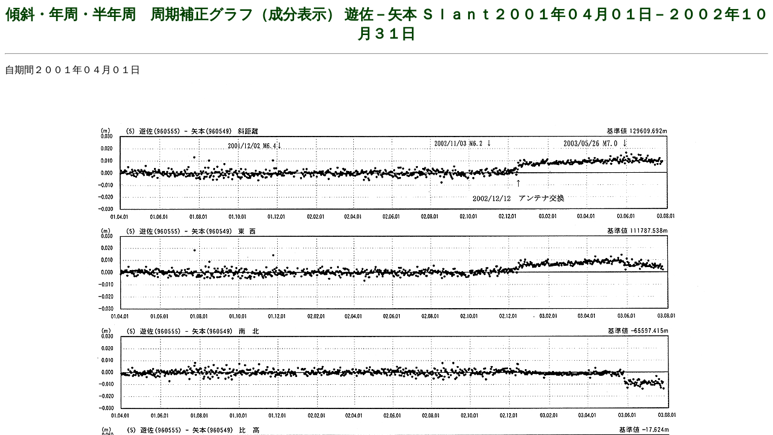

--- FILE ---
content_type: text/html
request_url: https://www.jishin.go.jp/main/chousa/03jul_miyagi/p14.htm
body_size: 151
content:
<HTML><HEAD><TITLE></TITLE></HEAD>
<FRAMESET rows="128,*" frameborder="NO">
<FRAME src="p14h.htm">
<FRAME src="p14i.htm" scrolling="AUTO">
<NOFRAMES><BODY></BODY></NOFRAMES></FRAMESET>
</HTML>


--- FILE ---
content_type: text/html
request_url: https://www.jishin.go.jp/main/chousa/03jul_miyagi/p14h.htm
body_size: 270
content:
<HTML>
<BODY background="../../bgc17.jpg"><P align="center">
<FONT size="+2" color="#004000" T><B>�X�΁E�N���E���N���@�����␳�O���t�i�����\���j �V���|��{ �r���������Q�O�O�P�N�O�S���O�P���|�Q�O�O�Q�N�P�O���R�P��</B></FONT>
<HR><P>
�����ԂQ�O�O�P�N�O�S���O�P��<BR>�����ԂQ�O�O�R�N�O�V���Q�T��
</BODY>
</HTML>


--- FILE ---
content_type: text/html
request_url: https://www.jishin.go.jp/main/chousa/03jul_miyagi/p14i.htm
body_size: 179
content:
<HTML>
<BODY background="../../bgc17.jpg"><P align="center">
<IMG src="p14.gif" width="1061" height="797"><P>
<P align="left">
<FONT size="+1">���y�n���@</FONT><HR><P>
</BODY>
</HTML>
